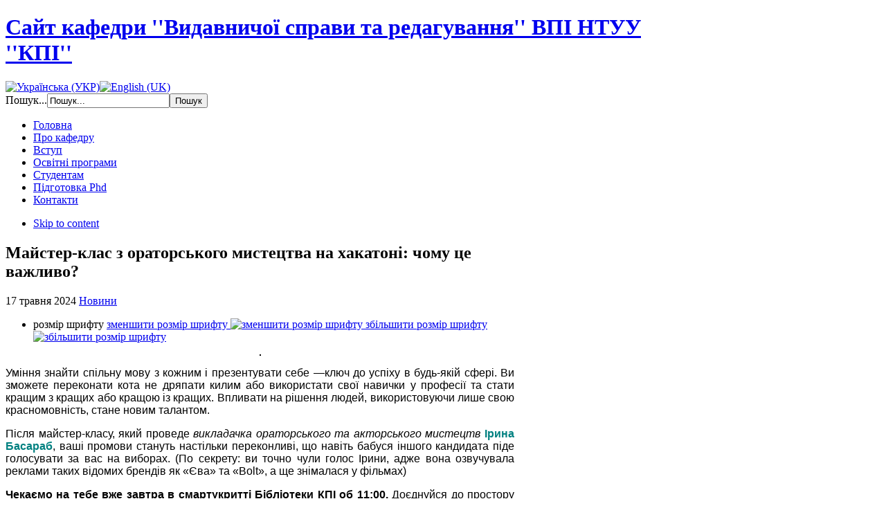

--- FILE ---
content_type: text/html; charset=utf-8
request_url: http://vsr.vpi.kpi.ua/uk/news-news/item/1084-maister-klas-z-oratorskoho-mystetstva-na-khakatoni-chomu-tse-vazhlyvo.html
body_size: 8621
content:
<!DOCTYPE html PUBLIC "-//W3C//DTD XHTML 1.0 Transitional//EN" "http://www.w3.org/TR/xhtml1/DTD/xhtml1-transitional.dtd">

<html prefix="og: http://ogp.me/ns#" xmlns="http://www.w3.org/1999/xhtml" xml:lang="uk-ua" lang="uk-ua">

<head>
    <!--<link rel="stylesheet" href="/templates/ja_university_vsr/css/bootstrap.min.css">
<link rel="stylesheet" href="/templates/ja_university_vsr/css/fontawesome-all.min.css">
<link rel="stylesheet" href="/templates/ja_university_vsr/css/accordion.css">
-->

<!-- <script type="text/javascript" src="https://code.jquery.com/jquery-1.12.0.min.js"></script>
<script src="/templates/ja_university_vsr/js/bootstrap.min.js"></script>
-->

<script>
  (function(i,s,o,g,r,a,m){i['GoogleAnalyticsObject']=r;i[r]=i[r]||function(){
  (i[r].q=i[r].q||[]).push(arguments)},i[r].l=1*new Date();a=s.createElement(o),
  m=s.getElementsByTagName(o)[0];a.async=1;a.src=g;m.parentNode.insertBefore(a,m)
  })(window,document,'script','//www.google-analytics.com/analytics.js','ga');

  ga('create', 'UA-46046317-1', 'kpi.ua');
  ga('send', 'pageview');

</script>

<script type="text/javascript">
var siteurl='/';
var tmplurl='/templates/ja_university_vsr/';
var isRTL = false;
</script>

  <base href="http://vsr.vpi.kpi.ua/news-news/item/1084-maister-klas-z-oratorskoho-mystetstva-na-khakatoni-chomu-tse-vazhlyvo.html" />
  <meta http-equiv="content-type" content="text/html; charset=utf-8" />
  <meta name="title" content="Майстер-клас з ораторського мистецтва на хакатоні: чому це важливо?" />
  <meta property="og:url" content="http://vsr.vpi.kpi.ua/news-news/item/1084-maister-klas-z-oratorskoho-mystetstva-na-khakatoni-chomu-tse-vazhlyvo.html?format=html&amp;lang=uk" />
  <meta property="og:title" content="Сайт кафедри &amp;#039;&amp;#039;Видавничої справи та редагування&amp;#039;&amp;#039; ВПІ НТУУ &amp;#039;&amp;#039;КПІ&amp;#039;&amp;#039; - Майстер-клас з ораторського мистецтва на хакатоні: чому це важливо?" />
  <meta property="og:type" content="Article" />
  <meta property="og:description" content="Уміння знайти спільну мову з кожним і презентувати себе —ключ до успіху в будь-якій сфері. Ви зможете переконати кота не дряпати килим або використати..." />
  <meta name="description" content="Уміння знайти спільну мову з кожним і презентувати себе —ключ до успіху в будь-якій сфері. Ви зможете переконати кота не дряпати килим або використати..." />
  <meta name="generator" content="Joomla! - Open Source Content Management" />
  <title>Сайт кафедри ''Видавничої справи та редагування'' ВПІ НТУУ ''КПІ'' - Майстер-клас з ораторського мистецтва на хакатоні: чому це важливо?</title>
  <link href="http://vsr.vpi.kpi.ua/uk/component/search/?format=opensearch&amp;Itemid=169&amp;task=1084:maister-klas-z-oratorskoho-mystetstva-na-khakatoni-chomu-tse-vazhlyvo&amp;id=1084:maister-klas-z-oratorskoho-mystetstva-na-khakatoni-chomu-tse-vazhlyvo" rel="search" title="Пошук Сайт кафедри ''Видавничої справи та редагування'' ВПІ НТУУ ''КПІ''" type="application/opensearchdescription+xml" />
  <link rel="stylesheet" href="/plugins/editors/jckeditor/typography/typography2.php" type="text/css" />
  <link rel="stylesheet" href="/media/system/css/modal.css" type="text/css" />
  <link rel="stylesheet" href="/templates/system/css/system.css" type="text/css" />
  <link rel="stylesheet" href="/templates/system/css/general.css" type="text/css" />
  <link rel="stylesheet" href="/modules/mod_jflanguageselection/tmpl/mod_jflanguageselection.css" type="text/css" />
  <link rel="stylesheet" href="/plugins/system/jat3/jat3/base-themes/default/css/addons.css" type="text/css" />
  <link rel="stylesheet" href="/plugins/system/jat3/jat3/base-themes/default/css/template.css" type="text/css" />
  <link rel="stylesheet" href="/plugins/system/jat3/jat3/base-themes/default/css/layout.css" type="text/css" />
  <link rel="stylesheet" href="/plugins/system/jat3/jat3/base-themes/default/css/usertools.css" type="text/css" />
  <link rel="stylesheet" href="/plugins/system/jat3/jat3/base-themes/default/css/css3.css" type="text/css" />
  <link rel="stylesheet" href="/plugins/system/jat3/jat3/base-themes/default/css/menu/mega.css" type="text/css" />
  <link rel="stylesheet" href="/templates/ja_university_vsr/css/k2.css" type="text/css" />
  <link rel="stylesheet" href="/templates/ja_university_vsr/css/typo.css" type="text/css" />
  <link rel="stylesheet" href="/templates/ja_university_vsr/css/template.css" type="text/css" />
  <link rel="stylesheet" href="/templates/ja_university_vsr/css/layout-mobile.css" type="text/css" media="only screen and (max-width:719px)"  />
  <link rel="stylesheet" href="/templates/ja_university_vsr/css/layout-mobile-port.css" type="text/css" media="only screen and (max-width:479px)"  />
  <link rel="stylesheet" href="/templates/ja_university_vsr/css/layout-tablet.css" type="text/css" media="only screen and (min-width:720px) and (max-width: 985px)"  />
  <link rel="stylesheet" href="/templates/ja_university_vsr/css/layout.css" type="text/css" />
  <link rel="stylesheet" href="/templates/ja_university_vsr/css/menu/mega.css" type="text/css" />
  <link rel="stylesheet" href="/templates/ja_university_vsr/themes/blue-vsr/css/k2.css" type="text/css" />
  <link rel="stylesheet" href="/templates/ja_university_vsr/themes/blue-vsr/css/template.css" type="text/css" />
  <link rel="stylesheet" href="/templates/ja_university_vsr/themes/blue-vsr/css/menu/mega.css" type="text/css" />
  <script src="/index.php?jat3action=gzip&amp;jat3type=js&amp;jat3file=t3-assets%2Fjs_54b88.js" type="text/javascript"></script>
  <script src="//ajax.googleapis.com/ajax/libs/jquery/1.8/jquery.min.js" type="text/javascript"></script>
  <script src="/index.php?jat3action=gzip&amp;jat3type=js&amp;jat3file=t3-assets%2Fjs_26695.js" type="text/javascript"></script>
  <script src="/components/com_k2/js/k2.js" type="text/javascript"></script>
  <script src="/index.php?jat3action=gzip&amp;jat3type=js&amp;jat3file=t3-assets%2Fjs_00cc3.js" type="text/javascript"></script>
  <script type="text/javascript">

		window.addEvent('domready', function() {

			SqueezeBox.initialize({});
			SqueezeBox.assign($$('a.modal'), {
				parse: 'rel'
			});
		});var K2SitePath = '/';
  </script>

<!--[if ie]><link href="/plugins/system/jat3/jat3/base-themes/default/css/template-ie.css" type="text/css" rel="stylesheet" /><![endif]--> 
<!--[if ie]><link href="/templates/ja_university_vsr/css/template-ie.css" type="text/css" rel="stylesheet" /><![endif]--> 
<!--[if ie 7]><link href="/plugins/system/jat3/jat3/base-themes/default/css/template-ie7.css" type="text/css" rel="stylesheet" /><![endif]--> 
<!--[if ie 7]><link href="/templates/ja_university_vsr/css/template-ie7.css" type="text/css" rel="stylesheet" /><![endif]--> 


<meta name="viewport" content="width=device-width, initial-scale=1.0, maximum-scale=3.0, user-scalable=yes"/>
<meta name="HandheldFriendly" content="true" />



<link href="/plugins/system/jat3/jat3/base-themes/default/images/favicon.ico" rel="shortcut icon" type="image/x-icon" />


<!-- <script src="//ajax.googleapis.com/ajax/libs/jquery/1.8.1/jquery.min.js" type="text/javascript"></script> -->
<script src="/templates/ja_university_vsr/js/bootstrap.min.js"></script>
    
    <style type="text/css">
/*dynamic css*/

    body.bd .main {width: 980px;}
    body.bd #ja-wrapper {min-width: 980px;}
</style></head>

<body id="bd" class="bd fs4 com_k2">
<a name="Top" id="Top"></a>
<div id="ja-wrapper">


                <div id="ja-header"
            	class="wrap ">
                   <div class="main">
                           <div class="main-inner1 clearfix">
                <h1 class="logo uk-UA">
    <a href="/" title="Сайт кафедри ''Видавничої справи та редагування'' ВПІ НТУУ ''КПІ''"><span>Сайт кафедри ''Видавничої справи та редагування'' ВПІ НТУУ ''КПІ''</span></a>
</h1>

<div id="ja-search">
    <div id="jflanguageselection"><div class="rawimages"><span id="active_language"><a href="http://vsr.vpi.kpi.ua/uk/news-news/item/1084-maister-klas-z-oratorskoho-mystetstva-na-khakatoni-chomu-tse-vazhlyvo/1084-maister-klas-z-oratorskoho-mystetstva-na-khakatoni-chomu-tse-vazhlyvo.html"><img src="/media/com_joomfish/default/flags/uk.gif" alt="Українська (УКР)" title="Українська (УКР)" /></a></span><span><a href="http://vsr.vpi.kpi.ua/en/news/item/1084-maister-klas-z-oratorskoho-mystetstva-na-khakatoni-chomu-tse-vazhlyvo/1084-maister-klas-z-oratorskoho-mystetstva-na-khakatoni-chomu-tse-vazhlyvo.html"><img src="/media/mod_languages/images/en.gif" alt="English (UK)" title="English (UK)" /></a></span></div></div><!--JoomFish V2.5.1 (Ndoto)-->
<!-- &copy; 2003-2013 Think Network, released under the GPL. -->
<!-- More information: at http://www.joomfish.net -->
<form action="/uk/news-news.html" method="post" class="search">
		<label for="mod-search-searchword">Пошук...</label><input name="searchword" id="mod-search-searchword" maxlength="30"  class="inputbox" type="text" size="20" value="Пошук..."  onblur="if (this.value=='') this.value='Пошук...';" onfocus="if (this.value=='Пошук...') this.value='';" /><input type="submit" value="Пошук" class="button" onclick="this.form.searchword.focus();"/>	<input type="hidden" name="task" value="search" />
	<input type="hidden" name="option" value="com_search" />
	<input type="hidden" name="Itemid" value="145" />
</form>

</div>                </div>
                            </div>
                        </div>
            <div id="ja-mainnav"
            	class="wrap ">
                   <div class="main">
                           <div class="main-inner1 clearfix">
                
<div class="ja-megamenu clearfix" id="ja-megamenu">
<ul class="megamenu level0"><li  class="mega first"><a href="http://vsr.vpi.kpi.ua/"  class="mega first" id="menu101" title="Головна"><span class="menu-title">Головна</span></a></li><li  class="mega haschild"><a href="#"  class="mega haschild" id="menu118" title="Про кафедру"><span class="menu-title">Про кафедру</span></a><div class="childcontent cols1 ">
<div class="childcontent-inner-wrap">
<div class="childcontent-inner clearfix" style="width: 200px;"><div class="megacol column1 first" style="width: 200px;"><ul class="megamenu level1"><li  class="mega first"><a href="/uk/about/pro-kafedru.html"  class="mega first" id="menu384" title="Про кафедру"><span class="menu-title">Про кафедру</span></a></li><li  class="mega"><a href="/uk/about/history.html"  class="mega" id="menu119" title="Історія кафедри"><span class="menu-title">Історія кафедри</span></a></li><li  class="mega"><a href="/uk/about/litsenziya.html"  class="mega" id="menu339" title="Акредитація (ліцензії та свідоцтва)"><span class="menu-title">Акредитація (ліцензії та свідоцтва)</span></a></li><li  class="mega"><a href="/uk/about/stuff.html"  class="mega" id="menu120" title="Викладачі та співробітники"><span class="menu-title">Викладачі та співробітники</span></a></li><li  class="mega"><a href="/uk/about/nashi-vipuskniki.html"  class="mega" id="menu121" title="Наші випускники"><span class="menu-title">Наші випускники</span></a></li><li  class="mega"><a href="/uk/rada-vipusknikiv-i-robotodavtsiv.html"  class="mega" id="menu550" title="Рада випускників і роботодавців"><span class="menu-title">Рада випускників і роботодавців</span></a></li><li  class="mega"><a href="/uk/about/krashchi-studenti-kafedri.html"  class="mega" id="menu527" title="Найкращі студенти кафедри"><span class="menu-title">Найкращі студенти кафедри</span></a></li><li  class="mega"><a href="/uk/about/naukova-shkola.html"  class="mega" id="menu366" title="Наукова школа"><span class="menu-title">Наукова школа</span></a></li><li  class="mega"><a href="/uk/about/dogovori-pro-spivpratsyu.html"  class="mega" id="menu525" title="Договори про співпрацю та стажування"><span class="menu-title">Договори про співпрацю та стажування</span></a></li><li  class="mega"><a href="/uk/about/polozhennya-pro-strukturnij-pidrozdil.html"  class="mega" id="menu349" title="Положення про структурний підрозділ"><span class="menu-title">Положення про структурний підрозділ</span></a></li><li  class="mega"><a href="/uk/about/materialno-tekhnichne-zabezpechennya.html"  class="mega" id="menu352" title="Матеріально-технічне забезпечення"><span class="menu-title">Матеріально-технічне забезпечення</span></a></li><li  class="mega"><a href="/uk/about/normativni-dokumenti-ta-posilannya.html"  class="mega" id="menu497" title="Нормативні документи та посилання "><span class="menu-title">Нормативні документи та посилання </span></a></li><li  class="mega last"><a href="/uk/about/vidguki.html"  class="mega last" id="menu122" title="Відгуки про ВПІ"><span class="menu-title">Відгуки про ВПІ</span></a></li></ul></div></div>
</div></div></li><li  class="mega haschild"><a href="#"  class="mega haschild" id="menu130" title="Вступ"><span class="menu-title">Вступ</span></a><div class="childcontent cols1 ">
<div class="childcontent-inner-wrap">
<div class="childcontent-inner clearfix" style="width: 200px;"><div class="megacol column1 first" style="width: 200px;"><ul class="megamenu level1"><li  class="mega first"><a href="/uk/abiturientam/pro-spetsialnist.html"  class="mega first" id="menu133" title="Про спеціальність"><span class="menu-title">Про спеціальність</span></a></li><li  class="mega"><a href="/uk/abiturientam/pratsevlashtuvannya.html"  class="mega" id="menu134" title="Працевлаштування"><span class="menu-title">Працевлаштування</span></a></li><li  class="mega"><a href="/uk/abiturientam/pravila-prijomu.html"  class="mega" id="menu131" title="Вступ на 1 курс"><span class="menu-title">Вступ на 1 курс</span></a></li><li  class="mega"><a href="/uk/abiturientam/pravila-prijomu-2.html"  class="mega" id="menu333" title="Вступ до магістратури"><span class="menu-title">Вступ до магістратури</span></a></li><li  class="mega"><a href="/uk/abiturientam/pravyla-vstupu.html"  class="mega" id="menu177" title="Вступ до аспірантури"><span class="menu-title">Вступ до аспірантури</span></a></li><li  class="mega"><a href="/uk/abiturientam/kontaktna-ta-korisna-informatsiya.html"  class="mega" id="menu336" title="Контактна  інформація"><span class="menu-title">Контактна  інформація</span></a></li><li  class="mega last"><a href="/uk/abiturientam/ofitsijni-dokumenti.html"  class="mega last" id="menu335" title="Офіційні документи та корисна інформація"><span class="menu-title">Офіційні документи та корисна інформація</span></a></li></ul></div></div>
</div></div></li><li  class="mega haschild"><a href="#"  class="mega haschild" id="menu408" title="Освітні програми"><span class="menu-title">Освітні програми</span></a><div class="childcontent cols1 ">
<div class="childcontent-inner-wrap">
<div class="childcontent-inner clearfix" style="width: 200px;"><div class="megacol column1 first" style="width: 200px;"><ul class="megamenu level1"><li  class="mega first"><a href="/uk/education-progr.html"  class="mega first" id="menu359" title="Опис освітніх програм"><span class="menu-title">Опис освітніх програм</span></a></li><li  class="mega"><a href="/uk/osvitni-programi/vidguki-na-osvitni-programi.html"  class="mega" id="menu414" title="Відгуки на освітні програми"><span class="menu-title">Відгуки на освітні програми</span></a></li><li  class="mega"><a href="/uk/osvitni-programi/opituvannya-studentiv.html"  class="mega" id="menu513" title="Опитування науково-педагогічних працівників та здобувачів вищої освіти"><span class="menu-title">Опитування науково-педагогічних працівників та здобувачів вищої освіти</span></a></li><li  class="mega"><a href="/uk/osvitni-programi/proekti-osvitnikh-program.html"  class="mega" id="menu511" title="Проєкти освітніх програм"><span class="menu-title">Проєкти освітніх програм</span></a></li><li  class="mega"><a href="/uk/osvitni-programi/pidsumki-zustrichej-garantiv-osvitnikh-program-zi-zdobuvachami-vishchoji-osviti-robotodavtsyami-vipusknikami.html"  class="mega" id="menu560" title="Підсумки зустрічей гарантів освітніх програм зі здобувачами вищої освіти, роботодавцями, випускниками"><span class="menu-title">Підсумки зустрічей гарантів освітніх програм зі здобувачами вищої освіти, роботодавцями, випускниками</span></a></li><li  class="mega"><a href="/uk/cilabusi-distsiplin-perelik-komponentiv-osvitnikh-program.html"  class="mega" id="menu416" title="Cилабуси дисциплін (перелік компонентів освітніх програм)"><span class="menu-title">Cилабуси дисциплін (перелік компонентів освітніх програм)</span></a></li><li  class="mega"><a href="/uk/osvitni-programi/standart-vishchoji-osviti.html"  class="mega" id="menu412" title="Стандарти вищої освіти"><span class="menu-title">Стандарти вищої освіти</span></a></li><li  class="mega"><a href="/uk/osvitni-programi/navchalni-plani.html"  class="mega" id="menu363" title="Навчальні плани"><span class="menu-title">Навчальні плани</span></a></li><li  class="mega"><a href="/uk/osvitni-programi/robochi-navchalni-plani.html"  class="mega" id="menu457" title="Робочі навчальні плани"><span class="menu-title">Робочі навчальні плани</span></a></li><li  class="mega last"><a href="/uk/osvitni-programi/vidomosti-pro-samootsinyuvannya-osvitnoji-programi.html"  class="mega last" id="menu494" title="Відомості про самооцінювання освітньої програми"><span class="menu-title">Відомості про самооцінювання освітньої програми</span></a></li></ul></div></div>
</div></div></li><li  class="mega haschild"><a href="#"  class="mega haschild" id="menu135" title="Студентам"><span class="menu-title">Студентам</span></a><div class="childcontent cols1 ">
<div class="childcontent-inner-wrap">
<div class="childcontent-inner clearfix" style="width: 200px;"><div class="megacol column1 first" style="width: 200px;"><ul class="megamenu level1"><li  class="mega first"><a href="/uk/studentam/rozklad-zanyat-2.html"  class="mega first" id="menu536" title="Розклад занять"><span class="menu-title">Розклад занять</span></a></li><li  class="mega"><a href="/uk/studentam/rozklad-ekzameniv-ta-zalikiv.html"  class="mega" id="menu137" title="Екзамени та заліки (семестровий контроль)"><span class="menu-title">Екзамени та заліки (семестровий контроль)</span></a></li><li  class="mega"><a href="/uk/studentam/kuratori-starosti-grup.html"  class="mega" id="menu421" title="Куратори, старости груп "><span class="menu-title">Куратори, старости груп </span></a></li><li  class="mega"><a href="/uk/studentam/konsultatsiji-vikladchiv.html"  class="mega" id="menu327" title="Консультації викладачів"><span class="menu-title">Консультації викладачів</span></a></li><li  class="mega"><a href="/uk/studentam/vibirkovi-distsiplini.html"  class="mega" id="menu403" title="Вибіркові дисципліни"><span class="menu-title">Вибіркові дисципліни</span></a></li><li  class="mega"><a href="/uk/studentam/tematika-kursovikh-robit-diplomnikh-proektiv.html"  class="mega" id="menu534" title="Тематика курсових робіт"><span class="menu-title">Тематика курсових робіт</span></a></li><li  class="mega"><a href="/uk/vidi-praktiki.html"  class="mega" id="menu516" title="Практика"><span class="menu-title">Практика</span></a></li><li  class="mega"><a href="/uk/kvalifikatsijni-roboti-po-rivnyakh.html"  class="mega" id="menu509" title="Кваліфікаційні роботи"><span class="menu-title">Кваліфікаційні роботи</span></a></li><li  class="mega"><a href="/uk/studentam/mizhnarodni-programi-navchannya-ta-stazhuvannya.html"  class="mega" id="menu540" title="Міжнародні програми навчання та стажування"><span class="menu-title">Міжнародні програми навчання та стажування</span></a></li><li  class="mega last"><a href="/uk/studentam/korisni-resursi.html"  class="mega last" id="menu139" title="Корисні контакти та ресурси"><span class="menu-title">Корисні контакти та ресурси</span></a></li></ul></div></div>
</div></div></li><li  class="mega haschild"><a href="#"  class="mega haschild" id="menu435" title="Підготовка Phd"><span class="menu-title">Підготовка Phd</span></a><div class="childcontent cols1 ">
<div class="childcontent-inner-wrap">
<div class="childcontent-inner clearfix" style="width: 200px;"><div class="megacol column1 first" style="width: 200px;"><ul class="megamenu level1"><li  class="mega first"><a href="/uk/napryami-pidgotovki-phd.html"  class="mega first" id="menu448" title="Напрями підготовки PhD"><span class="menu-title">Напрями підготовки PhD</span></a></li><li  class="mega"><a href="/uk/pidgotovka-phd/kontingent-phd.html"  class="mega" id="menu463" title="Здобувачі PhD"><span class="menu-title">Здобувачі PhD</span></a></li><li  class="mega"><a href="/uk/pidgotovka-phd/vikladachi-onp-phd.html"  class="mega" id="menu556" title="Викладачі ОНП PhD"><span class="menu-title">Викладачі ОНП PhD</span></a></li><li  class="mega"><a href="/uk/organizatsiya-osvitnogo-protsesu-phd.html"  class="mega" id="menu487" title="Освітньо-наукова програма PhD"><span class="menu-title">Освітньо-наукова програма PhD</span></a></li><li  class="mega"><a href="/uk/pidgotovka-phd/praktika-phd.html"  class="mega" id="menu473" title="Практика PhD"><span class="menu-title">Практика PhD</span></a></li><li  class="mega"><a href="/uk/pidgotovka-phd/akademichna-mobilnist-phd.html"  class="mega" id="menu449" title="Участь в академічній мобільності і стажуванні PhD "><span class="menu-title">Участь в академічній мобільності і стажуванні PhD </span></a></li><li  class="mega"><a href="/uk/pidgotovka-phd/zustrichi-zi-stejkkholderami.html"  class="mega" id="menu483" title="Зустрічі зі стейкхолдерами"><span class="menu-title">Зустрічі зі стейкхолдерами</span></a></li><li  class="mega"><a href="/uk/pidgotovka-phd/materialno-tekhnichne-zabezpechennya-phd.html"  class="mega" id="menu455" title="Технічне оснащення PhD"><span class="menu-title">Технічне оснащення PhD</span></a></li><li  class="mega"><a href="/uk/korisni-posilannya-informatsiya-dlya-phd-2.html"  class="mega" id="menu451" title="Корисні посилання (інформація) для PhD"><span class="menu-title">Корисні посилання (інформація) для PhD</span></a></li><li  class="mega last"><a href="/uk/pidgotovka-phd/vipuskniki-phd.html"  class="mega last" id="menu564" title="Випускники PhD"><span class="menu-title">Випускники PhD</span></a></li></ul></div></div>
</div></div></li><li  class="mega last"><a href="/uk/kontakty.html"  class="mega last" id="menu179" title="Контакти"><span class="menu-title">Контакти</span></a></li></ul>
</div>            <script type="text/javascript">
                var megamenu = new jaMegaMenuMoo ('ja-megamenu', {
                    'bgopacity': 0,
                    'delayHide': 300,
                    'slide'    : 0,
                    'fading'   : 1,
                    'direction': 'down',
                    'action'   : 'mouseover',
                    'tips'     : false,
                    'duration' : 300,
                    'hidestyle': 'fastwhenshow'
                });
            </script>
            <!-- jdoc:include type="menu" level="0" / -->

                </div>
                            </div>
                        </div>
            



<ul class="no-display">
    <li><a href="#ja-content" title="Skip to content">Skip to content</a></li>
</ul>
    <!-- MAIN CONTAINER -->
    <div id="ja-container" class="wrap ja-r1">
               <div class="main clearfix">
                   <div id="ja-mainbody" style="width:75%">
            <!-- CONTENT -->
            <div id="ja-main" style="width:100%">
            <div class="inner clearfix">

                
<div id="system-message-container">
</div>
                
                <div id="ja-contentwrap" class="clearfix ">
                    <div id="ja-content" class="column" style="width:100%">
                        <div id="ja-current-content" class="column" style="width:100%">
                            
                                                        <div id="ja-content-main" class="ja-content-main clearfix">
                                

<!-- Start K2 Item Layout -->
<span id="startOfPageId1084"></span>

<div id="k2Container" class="itemBlogView itemView">

	<!-- Plugins: BeforeDisplay -->
	
	<!-- K2 Plugins: K2BeforeDisplay -->
	
	<div class="itemHeader">

	  	  <!-- Item title -->
	  <h2 class="itemTitle">
						
	  	Майстер-клас з ораторського мистецтва на хакатоні: чому це важливо?
	  	
	  </h2>
	  
  </div>

  <!-- Plugins: AfterDisplayTitle -->
  
  <!-- K2 Plugins: K2AfterDisplayTitle -->
    
  <div class="blog-item-meta">

				<!-- Date created -->
		<span class="itemDateCreated">
			17 травня 2024		</span>
		  
				
				<!-- Item category -->
		<span class="itemCategory">
			<strong></strong>
			<a href="/uk/news-news.html">Новини</a>
		</span>
				
					  	
  </div>

	  <div class="itemToolbar">
		<ul>
						<!-- Font Resizer -->
			<li>
				<span class="itemTextResizerTitle">розмір шрифту</span>
				<a href="#" id="fontDecrease">
					<span>зменшити розмір шрифту</span>
					<img src="/components/com_k2/images/system/blank.gif" alt="зменшити розмір шрифту" />
				</a>
				<a href="#" id="fontIncrease">
					<span>збільшити розмір шрифту</span>
					<img src="/components/com_k2/images/system/blank.gif" alt="збільшити розмір шрифту" />
				</a>
			</li>
			
			
			
			
			
			
		</ul>
		<div class="clr"></div>
  </div>
	
	
  <div class="itemBody">

	  <!-- Plugins: BeforeDisplayContent -->
	  
	  <!-- K2 Plugins: K2BeforeDisplayContent -->
	  
	  
	  	  	  	  <!-- Item fulltext -->
	  <div class="itemFullText">
	  	
<p style="text-align: center;">
	<span style="font-size: 16px;"><span style="font-family: verdana, geneva, sans-serif;"><img alt="" class="cke-resize cke-resize" src="/images/New/2024/photo_2024-05-17_15-23-26.jpg" style="width: 500px; height: 333px; border-width: 1px; border-style: solid;" /></span></span></p>
<p style="text-align: justify;">
	<span style="font-size: 16px;"><span style="font-family: verdana, geneva, sans-serif;">Уміння знайти спільну мову з кожним і презентувати себе —ключ до успіху в будь-якій сфері. Ви зможете переконати кота не дряпати килим або використати свої навички у професії та стати кращим з кращих або кращою із кращих. Впливати на рішення людей, використовуючи лише свою красномовність, стане новим талантом.</span></span></p>
<p style="text-align: justify;">
	<span style="font-family: verdana, geneva, sans-serif; font-size: 16px;">Після майстер-класу, який проведе <em>викладачка ораторського та акторського мистецтв </em><strong><span style="color:#008080;">Ірина Басараб</span></strong>, ваші промови стануть настільки переконливі, що навіть бабуся іншого кандидата піде голосувати за вас на виборах. (По секрету: ви точно чули голос Ірини, адже вона озвучувала реклами таких відомих брендів як «Єва» та «Bolt», а ще знімалася у фільмах)</span></p>
<p style="text-align: justify;">
	<span style="font-family: verdana, geneva, sans-serif; font-size: 16px;"><strong>Чекаємо на тебе вже завтра в смартукритті Бібліотеки КПІ об 11:00. </strong>Доєднуйся до простору креативних та набувай навички ораторства разом із нашою командою!</span></p>
<div id="ckimgrsz" style="left: 478.5px; top: 16px;">
	<div class="preview">
		&nbsp;</div>
</div>	  </div>
	  	  
		<div class="clr"></div>

	  
		
	  <!-- Plugins: AfterDisplayContent -->
	  
	  <!-- K2 Plugins: K2AfterDisplayContent -->
	  
	  <div class="clr"></div>
  </div>

	
    <div class="itemLinks">

	  
	  
		<div class="clr"></div>
  </div>
  
  
  
			
  
	<div class="clr"></div>

  
  
  
  <!-- Plugins: AfterDisplay -->
  
  <!-- K2 Plugins: K2AfterDisplay -->
  
  
 
		<div class="itemBackToTop">
		<a class="k2Anchor" href="/uk/news-news/item/1084-maister-klas-z-oratorskoho-mystetstva-na-khakatoni-chomu-tse-vazhlyvo.html#startOfPageId1084">
			вгору 		</a>
	</div>
	
	<div class="clr"></div>
</div>
<!-- End K2 Item Layout -->

<!-- JoomlaWorks "K2" (v2.6.5) | Learn more about K2 at http://getk2.org -->

                            </div>
                            
                                                    </div>

                                            </div>

                    
                </div>

                            </div>
            </div>
            <!-- //CONTENT -->
            
        </div>
                <!-- RIGHT COLUMN-->
        <div id="ja-right" class="column sidebar" style="width:25%">

            
                        <div class="ja-colswrap clearfix ja-r1">
                
                                <div id="ja-right2" class="ja-col  column" style="width:100%">
                    	<div class="ja-moduletable moduletable  clearfix" id="Mod110">
						<h3><span>Архів новин</span></h3>
				<div class="ja-box-ct clearfix">
		<div id="k2ModuleBox110" class="k2ArchivesBlock">
  <ul>
        <li>
      <a href="/uk/news-news/itemlist/date/2025/12.html">
        Грудень 2025        (3)      </a>
    </li>
        <li>
      <a href="/uk/news-news/itemlist/date/2025/11.html">
        Листопад 2025        (5)      </a>
    </li>
        <li>
      <a href="/uk/news-news/itemlist/date/2025/10.html">
        Жовтень 2025        (2)      </a>
    </li>
        <li>
      <a href="/uk/news-news/itemlist/date/2025/8.html">
        Серпень 2025        (8)      </a>
    </li>
        <li>
      <a href="/uk/news-news/itemlist/date/2025/7.html">
        Липень 2025        (5)      </a>
    </li>
        <li>
      <a href="/uk/news-news/itemlist/date/2025/6.html">
        Червень 2025        (1)      </a>
    </li>
        <li>
      <a href="/uk/news-news/itemlist/date/2025/5.html">
        Травень 2025        (18)      </a>
    </li>
        <li>
      <a href="/uk/news-news/itemlist/date/2025/4.html">
        Квітень 2025        (14)      </a>
    </li>
        <li>
      <a href="/uk/news-news/itemlist/date/2025/3.html">
        Березень 2025        (16)      </a>
    </li>
        <li>
      <a href="/uk/news-news/itemlist/date/2025/2.html">
        Лютий 2025        (9)      </a>
    </li>
        <li>
      <a href="/uk/news-news/itemlist/date/2025/1.html">
        Січень 2025        (7)      </a>
    </li>
        <li>
      <a href="/uk/news-news/itemlist/date/2024/12.html">
        Грудень 2024        (6)      </a>
    </li>
      </ul>
</div>
		</div>
    </div>
	                </div>
                            </div>
                                </div>
        <!-- //RIGHT COLUMN-->
                        </div>
                </div>
        <!-- //MAIN CONTAINER -->

                <div id="ja-botsl1"
            	class="wrap ">
                   <div class="main clearfix">
           <!-- SPOTLIGHT -->
<div class="ja-box column ja-box-full" style="width: 100%;">
    	<div class="ja-moduletable moduletable  clearfix" id="Mod142">
						<h3><span>СПІЛКУЙТЕСЬ З НАМИ</span></h3>
				<div class="ja-box-ct clearfix">
		

<div class="custom"  >
	<div>
	Ми в соціальних мережах. Будьте з нами і спілкуйтесь з нами.</div>
<ul class="social-list">
	<li class="facebook">
		<a href="https://www.facebook.com/PublishingEditingPPI/" target="blank" title="Facebook">Facebook</a></li>
	<li class="telegram">
		<a href="https://t.me/VSR_VPI" target="blank" title="Telegram">Telegram</a></li>
	<li class="youtube">
		<a href="https://www.youtube.com/channel/UCb4pC49z8s4msCdS81MVpMg" target="blank" title="Youtube">Youtube</a></li>
	<li class="instagram">
		<a href="https://www.instagram.com/kafedra_vs_ta_r/#" target="blank" title="Instagram">Instagram</a></li>
	<li class="tiktok">
		<a href="https://www.tiktok.com/@vpi_ads_editor" target="blank" title="TikTok">TikTok</a></li>
</ul>
</div>
		</div>
    </div>
	
</div>
<!-- SPOTLIGHT -->

<script type="text/javascript">
    window.addEvent('load', function (){ equalHeight ('#ja-botsl1 .ja-box') });
</script>            </div>
                        </div>
                        <div id="ja-navhelper"
            	class="wrap ">
                   <div class="main clearfix">
           <div class="ja-breadcrums">
    <span class="breadcrumbs pathway">
<strong>Ви тут: </strong><a href="/uk.html" class="pathway">Головна</a> <img src="/media/system/images/arrow.png" alt=""  /> <a href="/uk/news-news.html" class="pathway">Новини</a> <img src="/media/system/images/arrow.png" alt=""  /> Майстер-клас з ораторського мистецтва на хакатоні: чому це важливо?</span>

</div>            </div>
                        </div>
                        <div id="ja-footer"
            	class="wrap ">
                   <div class="main clearfix">
           <div class="ja-copyright">
    

<div class="custom"  >
	<div style="text-align: center;">
	<span style="font-size:12px;"><span style="font-family:verdana,geneva,sans-serif;">Авторські права 2013 © Сайт кафедри ''Видавничої справи та редагування'' НН ВПІ КПІ ім. Ігоря Сікорського<br />
	Адаптація шаблону: Ольга Головко, Руслан Головко</span></span></div>
<div style="text-align: center;">
	<span style="font-size:12px;"><span style="font-family:verdana,geneva,sans-serif;">Адаптація модулів: Руслан Головко</span></span></div>
</div>

</div>            </div>
                        </div>
            
</div>



</body>

</html>

--- FILE ---
content_type: text/javascript;;charset=UTF-8
request_url: http://vsr.vpi.kpi.ua/index.php?jat3action=gzip&jat3type=js&jat3file=t3-assets%2Fjs_26695.js
body_size: 380
content:
/* js_6141c174f2fd2692fec55488629c91ea.k2.noconflict.js */
var $K2=jQuery.noConflict();;;

